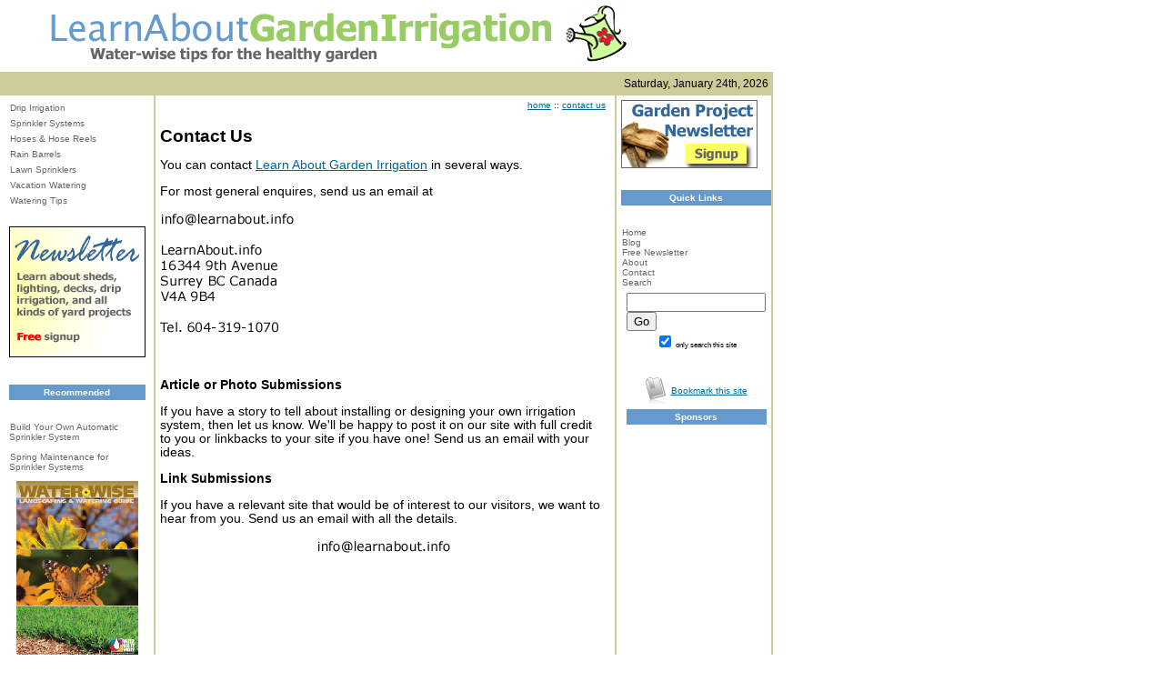

--- FILE ---
content_type: text/html
request_url: http://www.irrigation.learnabout.info/contact.htm
body_size: 3195
content:
<HTML>

<HEAD>
<TITLE>Landscaping Design &amp; Garden Project Ideas: Contact</TITLE>
<META name="description" content="Landscaping design and garden project ideas: landscaping design software, deck design, garden sheds, tiki huts, landscape lighting, drip irrigation">
<META name="keywords" content="landscaping design software, deck design, garden sheds, tiki huts, landscape lighting, drip irrigation">
<META name="ROBOTS" content="index,follow">
<META http-equiv="imagetoolbar" content="no">
<META name="MSSmartTagsPreventParsing" content="TRUE">
<STYLE type="text/css"><!-- span {font-size:12px} background{color:red} --></STYLE>
<META http-equiv="Copyright" content="Copyright © Your site .com - All rights reserved.">
<META http-equiv="Content-Language" content="en-us">
<META http-equiv="Content-Type" content="text/html; charset=iso-8859-1">
<LINK rel="stylesheet" type="text/css" href="jm-style3.css">
<SCRIPT type="text/javascript" src="bookmark.js"></SCRIPT>
</HEAD>

<BODY>
<div id="frame">

<table border="0" cellpadding="0" cellspacing="0" width="100%">
  <tr>
    <td width="100%" class="logocell" style="background-color: #FFFFFF">
<!--WEBBOT bot="Include" u-include="includes/logo.htm" tag="BODY" startspan -->

<P>
<a href="index.htm">
<img border="0" src="images/logo-gardenirrigation2.gif" width="720" height="79"></a></P>

<!--webbot bot="Include" i-checksum="27473" endspan --></td>
  </tr>
</table><table border="0" cellpadding="0" cellspacing="0" width="100%">
  <tr>
    <td width="100%" class="datestamp"><SCRIPT language="JavaScript">
			  <!-- Begin
			  d = new Array(
			  "Sunday",
			  "Monday",
			  "Tuesday",
			  "Wednesday",
			  "Thursday",
			  "Friday",
			  "Saturday"
			  );
m = new Array(
"January",
"February",
"March",
"April",
"May",
"June",
"July",
"August",
"September",
"October",
"November",
"December"
);

today = new Date();
day = today.getDate();
year = today.getYear();

if (year < 2000) 
year = year + 1900;

end = "th";
if (day==1 || day==21 || day==31) end="st";
if (day==2 || day==22) end="nd";
if (day==3 || day==23) end="rd";
day+=end;

document.write(d[today.getDay()]+", "+m[today.getMonth()]+" ");
document.write(day+", " + year);
document.write("</center&nbsp;>");
// End -->
    </SCRIPT></td>
  </tr>
</table>
<TABLE border="0" cellpadding="0" cellspacing="0" width="100%">
<TR>
<TD width="160" valign="top" class="contentleft">
<TABLE border="0" cellpadding="0" cellspacing="0" width="100%">
<TR>
<TD class="additionalpadding5">
<!--WEBBOT bot="Include" u-include="includes/menu.htm" tag="BODY" startspan -->

<DIV align="center">
<TABLE border="0" cellpadding="0" cellspacing="0" width="150" >
<tr>
<TD class="additionalpadding2"><a class="nav1" href="dripirrigation.htm">
Drip Irrigation</a></TD>
</tr>
<TR>
<TD class="additionalpadding2"><a class="nav1" href="sprinklers.htm">
Sprinkler Systems</a></TD>
</TR>
<TR>
<TD class="additionalpadding2"><a class="nav1" href="gardenhose.htm">Hoses &amp; Hose Reels</a></TD>
</TR>
<TR>
<TD class="additionalpadding2"><a class="nav1" href="rainbarrels.htm">Rain 
Barrels</a></TD>
</TR>
<tr>
<TD class="additionalpadding2"><a class="nav1" href="lawnsprinklers.htm">Lawn 
Sprinklers</a></TD>
</tr>
<tr>
<TD class="additionalpadding2"><a class="nav1" href="vacationwatering.htm">Vacation Watering</a></TD>
</tr>
<tr>
<TD class="additionalpadding2"><a class="nav1" href="wateringtips.htm">Watering Tips</a></TD>
</tr>
<tr>
<TD class="additionalpadding2">&nbsp;</TD>
</tr>
<TR>
<TD class="additionalpadding2">
<p align="center"><a href="newsletter.htm">
<img border="0" src="images/newsletter-signup1.gif" width="150" height="144"></a></TD>
</TR>
<TR>
<TD class="additionalpadding2">&nbsp;</TD>
</TR>
</TABLE>
</DIV>

<!--webbot bot="Include" i-checksum="40087" endspan --></TD>
</TR>
<TR>
<TD class="additionalpadding5">
<!--WEBBOT bot="Include" u-include="includes/additional-content.htm" tag="BODY" startspan -->

<DIV align="center">
<TABLE border="0" cellpadding="0" cellspacing="0" width="150">
<TR>
<TD class="additionalfontcolour">
<H6>Recommended</H6>
<p><a class="nav1" href="buildyourownsprinklersystem.htm">Build 
Your Own Automatic Sprinkler System</a></p>
<P><a class="nav1" href="articles/114-sprinkler-startup.htm">Spring 
Maintenance for Sprinkler Systems</a></P>
<P align="center">
<a href="http://www.hrwet.org/education/H2O3836%20Final%20EastCoast%20LG_1.pdf">
<img border="0" src="images/waterwise-guide.jpg" width="134" height="193"></a></P>
<P align="left">
<a class="nav1" href="http://www.hrwet.org/education/H2O3836%20Final%20EastCoast%20LG_1.pdf">
Waterwise&nbsp; Watering Guide</a></P>
</TD>
</TR>
</TABLE>
</DIV>

<!--webbot bot="Include" i-checksum="1201" endspan --></TD>
</TR>
<TR>
<TD class="additionalpadding5">&nbsp;</TD>
</TR>
</TABLE>
      </TD>
<TD width="100%" valign="top" class="contentcentre">
<TABLE border="0" cellpadding="0" cellspacing="0" width="100%">
<TR>
<TD class="spiderfood"><A href="includes/index.htm">home</A> ::
<a target="_blank" href="contact.htm">contact us</a></TD>
</TR>
</TABLE>
<h1>Contact Us</h1>
<p>You can contact <a href="index.htm">Learn About Garden Irrigation</a> in several ways.</p>
<p>For most general enquires, send us an email at</p>
<p>
<img border="0" src="images/learnaboutaddress.jpg" width="147" height="170"></p>
<h2>Article or Photo Submissions</h2>
<p>If you have a story to tell about installing or designing your own irrigation 
system, then let us know. We'll be happy to post it on our site with 
full credit to you or linkbacks to your site if you have one! Send us an email 
with your ideas. </p>
<h2>Link Submissions</h2>
<p>If you have a relevant site that would be of interest to our visitors, we 
want to hear from you. Send us an email with all the details.</p>
<p align="center">
<img border="0" src="images/learnaboutemail.jpg" width="147" height="17"></p>
<p align="center">&nbsp;</p></TD>
<TD width="50" valign="top" class="contentright">
<TABLE border="0" cellpadding="0" cellspacing="0" width="160">
<TR>
<TD class="additionalpadding5">
<!--WEBBOT bot="Include" u-include="includes/resources.htm" tag="BODY" startspan -->

<DIV align="center">
<TABLE border="0" cellpadding="0" cellspacing="0" width="150">
<TR>
<TD>

<DIV align="center">
<TABLE border="0" cellpadding="0" cellspacing="0" width="150" id="table1">
<TR>
<TD>
<a href="newsletter.htm">
<img border="0" src="images/newsletter-signup2.gif" width="150" height="75"></a>
<h6>Quick Links</h6>
<p style="margin-bottom: 0">
<a class="nav1" href="index.htm">Home</a><p style="margin-top: 0; margin-bottom: 0"><a class="nav1" href="http://www.mylifeonthedeck.com">Blog</a></p>
<p style="margin-top: 0; margin-bottom: 0">
<a class="nav1" href="newsletter.htm">Free Newsletter</a></p>
<p style="margin-top: 0; margin-bottom: 0">
<a class="nav1" href="aboutus.htm">About</a></p>
<p style="margin-top: 0; margin-bottom: 0">
<a class="nav1" href="contact.htm">Contact</a><p style="margin-top: 0; margin-bottom: 0">
<a class="nav1" href="search.htm">Search</a><form method="get" action="http://www.google.com/search">

<div style="border:0px;padding:4px;">
<table border="0" cellpadding="0" id="table2">
<tr><td>
<input type="text"   name="q" size="17"
 maxlength="255" value="" />
<input type="submit" value="Go" /></td></tr>
<tr><td align="center" style="font-size:75%">
<input type="checkbox"  name="sitesearch"
 value="irrigation.learnabout.info" checked /> only search this site<br />
</td></tr></table>
</div>

</form>
</TD>
</TR>
</TABLE>
</DIV>

</TD>
</TR>
</TABLE>
</DIV>

<!--webbot bot="Include" i-checksum="39288" endspan --></TD>
</TR>
<TR>
<TD class="additionalpadding5">
<DIV align="center">
<!--WEBBOT bot="Include" u-include="includes/bookmark-this-site.htm" tag="BODY" startspan -->

<TABLE border="0" cellpadding="0" cellspacing="0">
<TR>
<TD>

<TABLE border="0" cellpadding="3" cellspacing="0">
<TR>
<TD><img border="0" src="images/bookmark-small.jpg" width="22" height="29"></TD>
<TD><a href="javascript:addbookmark()">Bookmark this site</a></TD>
</TR>
</TABLE>

</TD>
</TR>
</TABLE>

<!--webbot bot="Include" i-checksum="40410" endspan --><!--webbot bot="Include" U-Include="includes/adsense.htm" TAG="BODY" startspan -->

<DIV align="center">
<TABLE border="0" cellpadding="3" cellspacing="0" width="160">
<TR>
<TD>
<H6>Sponsors</H6>
<p><script type="text/javascript"><!--
google_ad_client = "pub-5810165609132339";
google_ad_width = 120;
google_ad_height = 600;
google_ad_format = "120x600_as";
google_ad_type = "text";
//2007-01-25: IRRIGATIONSkyscraper
google_ad_channel = "1399725092";
google_color_border = "FFFFFF";
google_color_bg = "FFFFFF";
google_color_link = "6699CC";
google_color_text = "000000";
google_color_url = "FFFFFF";
//--></script>
<script type="text/javascript"
  src="http://pagead2.googlesyndication.com/pagead/show_ads.js">
</script></TD>
</TR>
<TR>
<TD>
&nbsp;</TD>
</TR>
</TABLE>
</DIV>

<!--webbot bot="Include" i-checksum="14825" endspan --><!--webbot bot="Include" U-Include="includes/sponser.htm" TAG="BODY" startspan -->

<DIV align="center">
<TABLE border="0" cellpadding="3" cellspacing="0" width="160">
<TR>
<TD>
<font color="#FF0000">
<span style="font-size: 80%; visibility:hidden">Add advertising here in this feature box</span></font></TD>
</TR>
<TR>
<TD>&nbsp;</TD>
</TR>
<TR>
<TD>&nbsp;</TD>
</TR>
</TABLE>
</DIV>

<!--webbot bot="Include" i-checksum="358" endspan --></DIV>
</TD>
</TR>
</TABLE>
</TD>
</TR>
<TR>
<TD width="160" valign="top" class="contentleft">&nbsp;</TD>
    <td valign="top" class="menu2" colspan="2">
    <!--WEBBOT bot="Include" u-include="includes/menu2.html" tag="BODY" startspan -->

<TABLE border="0" cellpadding="0" cellspacing="0" width="100%">
<TR>
<TD>
<P align="center">
<a class="nav1" href="../dev.gardensheds.learnabout.info/index.htm">Home</a> |
<a class="nav1" href="recform.php">Tell a Friend</a> |
<a class="nav1" href="links.htm">Helpful Links</a>&nbsp;|
<a class="nav1" href="terms.htm">Terms of Use</a> |&nbsp;
<a class="nav1" href="privacy.htm">Privacy</a> |&nbsp;<a class="nav1" href="site-map.htm">Site 
Map</a></P>
</TD>
</TR>
</TABLE>

<!--webbot bot="Include" i-checksum="23259" endspan --></td>
  </TR>
<TR>
<TD width="160" valign="top" class="footer">&nbsp;</TD>
    <td valign="top" class="footer" colspan="2">
<DIV align="center">
<!--WEBBOT bot="Include" u-include="includes/footer.htm" tag="BODY" startspan -->

<P class="footercolour">© 2004 - 2010 www.irrigation.learnabout.info</P>

<!--webbot bot="Include" i-checksum="6955" endspan --></DIV>
    </td>
  </TR>
</TABLE>

<script src="http://www.google-analytics.com/urchin.js" type="text/javascript">
</script>
<script type="text/javascript">
_uacct = "UA-221358-4";
urchinTracker();
</script>

</BODY>

</HTML>

--- FILE ---
content_type: text/html; charset=utf-8
request_url: https://www.google.com/recaptcha/api2/aframe
body_size: 251
content:
<!DOCTYPE HTML><html><head><meta http-equiv="content-type" content="text/html; charset=UTF-8"></head><body><script nonce="EEWQXZI-sXRYPq7jrawRcg">/** Anti-fraud and anti-abuse applications only. See google.com/recaptcha */ try{var clients={'sodar':'https://pagead2.googlesyndication.com/pagead/sodar?'};window.addEventListener("message",function(a){try{if(a.source===window.parent){var b=JSON.parse(a.data);var c=clients[b['id']];if(c){var d=document.createElement('img');d.src=c+b['params']+'&rc='+(localStorage.getItem("rc::a")?sessionStorage.getItem("rc::b"):"");window.document.body.appendChild(d);sessionStorage.setItem("rc::e",parseInt(sessionStorage.getItem("rc::e")||0)+1);localStorage.setItem("rc::h",'1769282447745');}}}catch(b){}});window.parent.postMessage("_grecaptcha_ready", "*");}catch(b){}</script></body></html>

--- FILE ---
content_type: text/css
request_url: http://www.irrigation.learnabout.info/jm-style3.css
body_size: 950
content:

body { 
font-family : Verdana, Arial, sans-serif;
background-color: #ffffff;
font-family: Verdana, Arial, sans-serif;
margin-left: 0;
margin-right: 0;
margin-top: 0;
margin-bottom: 0;
color: #000000;
}

P, TD, LI, UL, Table {
font-family : Verdana, Arial, sans-serif;
font-size : 100%;
}

#frame {
width: 850px;
text align: left;
}

/* this group sets the normal link colors */

A:LINK, A:VISITED, A:ACTIVE{
color : #006699;
text-decoration: underline;
font-weight: normal;
}

A:HOVER {
color : #6699cc;
text-decoration : none;
font-weight: normal;
}

H1 {
font-size : 140%;
color : #000000;
font-weight: bold;
}

H2 {
font-size : 105%;
color : #000000;
font-weight: bold;
}

H3 {
font-size : 100%;
color : #000000;
font-weight: bold;
}

H4 {
font-size : 100%;
color : #000000;
font-weight: bold;
border-top: 1px solid #6699cc;
padding: 2px;
}

H5 {
font-size : 100%;
color : #666666;
font-weight: bold;
padding: 2px;
border: 3px dotted #6699cc;
background-color: #ffffff;
}

H6 {
font-size : 100%;
font-weight: bold;
padding: 2px;
border: 1px solid #6699cc;
background-color: #6699cc;
text-align: center;
color : #ffffff;
}

ul  {
list-style-type: disc;
  }

li  {
padding: 6px;
  }

HR {
color : #6699cc; 
height : 1px;	 
width : 75%;
}

.maintable {
font-family : Verdana, Arial, sans-serif;
border: 2px solid #ffffff;
background-color: #ffffff;
}

.logocell {
font-family : Verdana, Arial, sans-serif;
background-color: #ffffff;
font-size: 75%;
}

.menu2 {
font-family : Verdana, Arial, sans-serif;
text-align: center;
padding: 5px;
font-size: 75%;
border-top: 2px solid #cccc99;
}

.datestamp {
font-family : Verdana, Arial, sans-serif;
padding: 5px;
text-align: right;
color: #000000;
background-color: #cccc99;
border-bottom: 1px solid #cccc99;
border-top: 1px solid #cccc99;
height: 25px;
font-size: 75%;
}

.footer {
font-family : Verdana, Arial, sans-serif;
padding: 5px;
font-size: 65%;
text-align: center;
background-color: #cccc99;
border-bottom: 1px solid #cccc99;
border-top: 1px solid #cccc99;
color: #000000;
}

.contentright {
font-family : Verdana, Arial, sans-serif;
padding-left: 5px;
padding-right: 0px;
padding-top: 5px;
padding-bottom: 0px;
font-size: 65%;
border-right: 2px solid #cccc99;
border-left: 2px solid #cccc99;
}

.contentleft {
font-family : Verdana, Arial, sans-serif;
padding: 5px;
font-size: 65%;
border-right: 2px solid #cccc99;
background-color: #ffffff;
color: #666666;
}

.contentcentre {
font-family : Verdana, Arial, sans-serif;
width: 500px;
padding-left: 5px;
padding-right: 10px;
padding-top: 5px;
padding-bottom: 5px;
font-size: 85%;
}

.contentmain {
font-family : Verdana, Arial, sans-serif;
padding: 10px;
}

.spiderfood {
font-family : Verdana, Arial, sans-serif;
text-align: right;
padding-bottom: 5px;
font-size: 75%;
}

.additionalpadding {
padding-top: 5px;
}

.additionalpadding5 {
padding-bottom: 10px;
}

.menu2padding {
padding-left: 5px;
padding-right: 5px;
font-size: 70%;
}

.additionalpadding2 {
padding: 3px;
}

.additionalpadding4 {
padding: 5px;
font-size: 70%;
}

.additionalpadding3 {
padding: 3px;
border: 1px solid #008442;
}

.additionalpadding6 {
padding: 3px;
background-color: #ffffff;
border: 1px solid #008442;
}

.additionalfontcolour {
color: #ffffff;
}


a.black:link, a.black:active, a.black:visited {
text-decoration:underline;
color:#000000;
font-weight : normal;
}

a.boldblue:link, a.black:active, a.black:visited {
text-decoration:underline;
color:#006699;
font-weight : bold;
}

a.nav1:link, a.nav1:active, a.nav1:visited {
text-decoration:none;
color:#666666;
font-weight : normal;
width: 150px;
padding: 1px;
}

a.nav1:hover {
text-decoration:none;
color:#6699cc;
font-weight: normal;
width: 150px;
padding: 1px;
}

a.nav2:link, a.nav2:active, a.nav2:visited {
text-decoration:none;
color:#000000;
border-top: 1px solid #6699cc;
padding: 2px;
font-weight : bold;
}

a.nav2:hover {
text-decoration:none;
color:#6699cc;
border-top: 1px solid #6699cc;
padding: 2px;
font-weight: bold;
}

.borderTable {	
padding: 0px 0px 0px 0px;
border: 1px solid #6699cc;
}

--- FILE ---
content_type: text/javascript
request_url: http://www.irrigation.learnabout.info/bookmark.js
body_size: 215
content:
//change the two variables below to match yoursite's own info
var bookmarkurl="http://www.irrigation.learnabout.info/index.htm"
var bookmarktitle="Learn About Garden Irrigation"

function addbookmark(){
if (document.all)
window.external.AddFavorite(bookmarkurl,bookmarktitle)
}